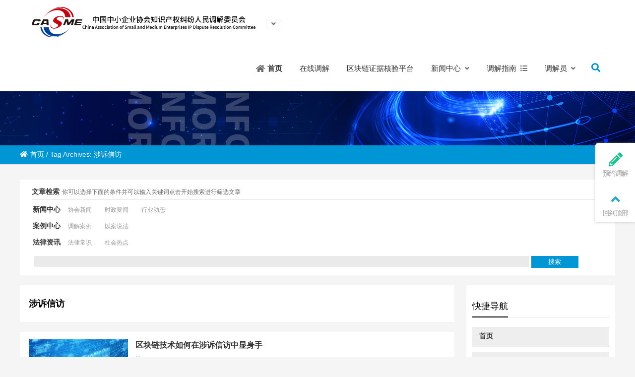

--- FILE ---
content_type: text/html; charset=UTF-8
request_url: http://www.lawsuitsmaster.net/tag/%E6%B6%89%E8%AF%89%E4%BF%A1%E8%AE%BF/
body_size: 14908
content:
<!DOCTYPE html PUBLIC "-//W3C//DTD XHTML 1.0 Strict//EN""http://www.w3.org/TR/xhtml1/DTD/xhtml1-strict.dtd">
<html xmlns="http://www.w3.org/1999/xhtml" lang="zh-CN" >
<head profile="http://gmpg.org/xfn/11">
<meta name="viewport" content="width=device-width, initial-scale=1" />	
<meta name="format-detection" content="telephone=no">

 
<meta http-equiv="Content-Type" content="text/html; charset=UTF-8" />
<title>涉诉信访-中国中小企业协会知识产权纠纷人民调解委员会</title>
<meta name="keywords" content="中国中小企业协会,调解中心,企业纠纷调解中心,调解,调解纠纷,在线调解平台" />
<meta name="description" content="中国中小企业协会调解中心成立于2019年12月，是中国中小企业协会为满足中小企业纠纷多元化解需求而成立的内设机构，属于行业专业调解组织促进机构。" />

<meta name='robots' content='max-image-preview:large' />
<link rel="alternate" type="application/rss+xml" title="中国中小企业协会知识产权纠纷人民调解委员会 &raquo; 涉诉信访标签Feed" href="http://www.lawsuitsmaster.net/tag/%e6%b6%89%e8%af%89%e4%bf%a1%e8%ae%bf/feed/" />
<link rel='stylesheet' id='font-awesome5-css' href='http://www.lawsuitsmaster.net/wp-content/plugins/font-awesome-local/5.0/css/all.css' type='text/css' media='all' />
<link rel='stylesheet' id='themepark_commont_style-css' href='http://www.lawsuitsmaster.net/wp-content/plugins/themepark-comment/css/themepark_commont_style.css' type='text/css' media='all' />
<link rel='stylesheet' id='themepark_editor_style-css' href='http://www.lawsuitsmaster.net/wp-content/plugins/themepark_super_layouts/css/themepark_editor_style.css' type='text/css' media='all' />
<link rel='stylesheet' id='classic-theme-styles-css' href='http://www.lawsuitsmaster.net/wp-includes/css/classic-themes.min.css' type='text/css' media='all' />
<style id='global-styles-inline-css' type='text/css'>
body{--wp--preset--color--black: #000000;--wp--preset--color--cyan-bluish-gray: #abb8c3;--wp--preset--color--white: #ffffff;--wp--preset--color--pale-pink: #f78da7;--wp--preset--color--vivid-red: #cf2e2e;--wp--preset--color--luminous-vivid-orange: #ff6900;--wp--preset--color--luminous-vivid-amber: #fcb900;--wp--preset--color--light-green-cyan: #7bdcb5;--wp--preset--color--vivid-green-cyan: #00d084;--wp--preset--color--pale-cyan-blue: #8ed1fc;--wp--preset--color--vivid-cyan-blue: #0693e3;--wp--preset--color--vivid-purple: #9b51e0;--wp--preset--gradient--vivid-cyan-blue-to-vivid-purple: linear-gradient(135deg,rgba(6,147,227,1) 0%,rgb(155,81,224) 100%);--wp--preset--gradient--light-green-cyan-to-vivid-green-cyan: linear-gradient(135deg,rgb(122,220,180) 0%,rgb(0,208,130) 100%);--wp--preset--gradient--luminous-vivid-amber-to-luminous-vivid-orange: linear-gradient(135deg,rgba(252,185,0,1) 0%,rgba(255,105,0,1) 100%);--wp--preset--gradient--luminous-vivid-orange-to-vivid-red: linear-gradient(135deg,rgba(255,105,0,1) 0%,rgb(207,46,46) 100%);--wp--preset--gradient--very-light-gray-to-cyan-bluish-gray: linear-gradient(135deg,rgb(238,238,238) 0%,rgb(169,184,195) 100%);--wp--preset--gradient--cool-to-warm-spectrum: linear-gradient(135deg,rgb(74,234,220) 0%,rgb(151,120,209) 20%,rgb(207,42,186) 40%,rgb(238,44,130) 60%,rgb(251,105,98) 80%,rgb(254,248,76) 100%);--wp--preset--gradient--blush-light-purple: linear-gradient(135deg,rgb(255,206,236) 0%,rgb(152,150,240) 100%);--wp--preset--gradient--blush-bordeaux: linear-gradient(135deg,rgb(254,205,165) 0%,rgb(254,45,45) 50%,rgb(107,0,62) 100%);--wp--preset--gradient--luminous-dusk: linear-gradient(135deg,rgb(255,203,112) 0%,rgb(199,81,192) 50%,rgb(65,88,208) 100%);--wp--preset--gradient--pale-ocean: linear-gradient(135deg,rgb(255,245,203) 0%,rgb(182,227,212) 50%,rgb(51,167,181) 100%);--wp--preset--gradient--electric-grass: linear-gradient(135deg,rgb(202,248,128) 0%,rgb(113,206,126) 100%);--wp--preset--gradient--midnight: linear-gradient(135deg,rgb(2,3,129) 0%,rgb(40,116,252) 100%);--wp--preset--duotone--dark-grayscale: url('#wp-duotone-dark-grayscale');--wp--preset--duotone--grayscale: url('#wp-duotone-grayscale');--wp--preset--duotone--purple-yellow: url('#wp-duotone-purple-yellow');--wp--preset--duotone--blue-red: url('#wp-duotone-blue-red');--wp--preset--duotone--midnight: url('#wp-duotone-midnight');--wp--preset--duotone--magenta-yellow: url('#wp-duotone-magenta-yellow');--wp--preset--duotone--purple-green: url('#wp-duotone-purple-green');--wp--preset--duotone--blue-orange: url('#wp-duotone-blue-orange');--wp--preset--font-size--small: 13px;--wp--preset--font-size--medium: 20px;--wp--preset--font-size--large: 36px;--wp--preset--font-size--x-large: 42px;--wp--preset--spacing--20: 0.44rem;--wp--preset--spacing--30: 0.67rem;--wp--preset--spacing--40: 1rem;--wp--preset--spacing--50: 1.5rem;--wp--preset--spacing--60: 2.25rem;--wp--preset--spacing--70: 3.38rem;--wp--preset--spacing--80: 5.06rem;--wp--preset--shadow--natural: 6px 6px 9px rgba(0, 0, 0, 0.2);--wp--preset--shadow--deep: 12px 12px 50px rgba(0, 0, 0, 0.4);--wp--preset--shadow--sharp: 6px 6px 0px rgba(0, 0, 0, 0.2);--wp--preset--shadow--outlined: 6px 6px 0px -3px rgba(255, 255, 255, 1), 6px 6px rgba(0, 0, 0, 1);--wp--preset--shadow--crisp: 6px 6px 0px rgba(0, 0, 0, 1);}:where(.is-layout-flex){gap: 0.5em;}body .is-layout-flow > .alignleft{float: left;margin-inline-start: 0;margin-inline-end: 2em;}body .is-layout-flow > .alignright{float: right;margin-inline-start: 2em;margin-inline-end: 0;}body .is-layout-flow > .aligncenter{margin-left: auto !important;margin-right: auto !important;}body .is-layout-constrained > .alignleft{float: left;margin-inline-start: 0;margin-inline-end: 2em;}body .is-layout-constrained > .alignright{float: right;margin-inline-start: 2em;margin-inline-end: 0;}body .is-layout-constrained > .aligncenter{margin-left: auto !important;margin-right: auto !important;}body .is-layout-constrained > :where(:not(.alignleft):not(.alignright):not(.alignfull)){max-width: var(--wp--style--global--content-size);margin-left: auto !important;margin-right: auto !important;}body .is-layout-constrained > .alignwide{max-width: var(--wp--style--global--wide-size);}body .is-layout-flex{display: flex;}body .is-layout-flex{flex-wrap: wrap;align-items: center;}body .is-layout-flex > *{margin: 0;}:where(.wp-block-columns.is-layout-flex){gap: 2em;}.has-black-color{color: var(--wp--preset--color--black) !important;}.has-cyan-bluish-gray-color{color: var(--wp--preset--color--cyan-bluish-gray) !important;}.has-white-color{color: var(--wp--preset--color--white) !important;}.has-pale-pink-color{color: var(--wp--preset--color--pale-pink) !important;}.has-vivid-red-color{color: var(--wp--preset--color--vivid-red) !important;}.has-luminous-vivid-orange-color{color: var(--wp--preset--color--luminous-vivid-orange) !important;}.has-luminous-vivid-amber-color{color: var(--wp--preset--color--luminous-vivid-amber) !important;}.has-light-green-cyan-color{color: var(--wp--preset--color--light-green-cyan) !important;}.has-vivid-green-cyan-color{color: var(--wp--preset--color--vivid-green-cyan) !important;}.has-pale-cyan-blue-color{color: var(--wp--preset--color--pale-cyan-blue) !important;}.has-vivid-cyan-blue-color{color: var(--wp--preset--color--vivid-cyan-blue) !important;}.has-vivid-purple-color{color: var(--wp--preset--color--vivid-purple) !important;}.has-black-background-color{background-color: var(--wp--preset--color--black) !important;}.has-cyan-bluish-gray-background-color{background-color: var(--wp--preset--color--cyan-bluish-gray) !important;}.has-white-background-color{background-color: var(--wp--preset--color--white) !important;}.has-pale-pink-background-color{background-color: var(--wp--preset--color--pale-pink) !important;}.has-vivid-red-background-color{background-color: var(--wp--preset--color--vivid-red) !important;}.has-luminous-vivid-orange-background-color{background-color: var(--wp--preset--color--luminous-vivid-orange) !important;}.has-luminous-vivid-amber-background-color{background-color: var(--wp--preset--color--luminous-vivid-amber) !important;}.has-light-green-cyan-background-color{background-color: var(--wp--preset--color--light-green-cyan) !important;}.has-vivid-green-cyan-background-color{background-color: var(--wp--preset--color--vivid-green-cyan) !important;}.has-pale-cyan-blue-background-color{background-color: var(--wp--preset--color--pale-cyan-blue) !important;}.has-vivid-cyan-blue-background-color{background-color: var(--wp--preset--color--vivid-cyan-blue) !important;}.has-vivid-purple-background-color{background-color: var(--wp--preset--color--vivid-purple) !important;}.has-black-border-color{border-color: var(--wp--preset--color--black) !important;}.has-cyan-bluish-gray-border-color{border-color: var(--wp--preset--color--cyan-bluish-gray) !important;}.has-white-border-color{border-color: var(--wp--preset--color--white) !important;}.has-pale-pink-border-color{border-color: var(--wp--preset--color--pale-pink) !important;}.has-vivid-red-border-color{border-color: var(--wp--preset--color--vivid-red) !important;}.has-luminous-vivid-orange-border-color{border-color: var(--wp--preset--color--luminous-vivid-orange) !important;}.has-luminous-vivid-amber-border-color{border-color: var(--wp--preset--color--luminous-vivid-amber) !important;}.has-light-green-cyan-border-color{border-color: var(--wp--preset--color--light-green-cyan) !important;}.has-vivid-green-cyan-border-color{border-color: var(--wp--preset--color--vivid-green-cyan) !important;}.has-pale-cyan-blue-border-color{border-color: var(--wp--preset--color--pale-cyan-blue) !important;}.has-vivid-cyan-blue-border-color{border-color: var(--wp--preset--color--vivid-cyan-blue) !important;}.has-vivid-purple-border-color{border-color: var(--wp--preset--color--vivid-purple) !important;}.has-vivid-cyan-blue-to-vivid-purple-gradient-background{background: var(--wp--preset--gradient--vivid-cyan-blue-to-vivid-purple) !important;}.has-light-green-cyan-to-vivid-green-cyan-gradient-background{background: var(--wp--preset--gradient--light-green-cyan-to-vivid-green-cyan) !important;}.has-luminous-vivid-amber-to-luminous-vivid-orange-gradient-background{background: var(--wp--preset--gradient--luminous-vivid-amber-to-luminous-vivid-orange) !important;}.has-luminous-vivid-orange-to-vivid-red-gradient-background{background: var(--wp--preset--gradient--luminous-vivid-orange-to-vivid-red) !important;}.has-very-light-gray-to-cyan-bluish-gray-gradient-background{background: var(--wp--preset--gradient--very-light-gray-to-cyan-bluish-gray) !important;}.has-cool-to-warm-spectrum-gradient-background{background: var(--wp--preset--gradient--cool-to-warm-spectrum) !important;}.has-blush-light-purple-gradient-background{background: var(--wp--preset--gradient--blush-light-purple) !important;}.has-blush-bordeaux-gradient-background{background: var(--wp--preset--gradient--blush-bordeaux) !important;}.has-luminous-dusk-gradient-background{background: var(--wp--preset--gradient--luminous-dusk) !important;}.has-pale-ocean-gradient-background{background: var(--wp--preset--gradient--pale-ocean) !important;}.has-electric-grass-gradient-background{background: var(--wp--preset--gradient--electric-grass) !important;}.has-midnight-gradient-background{background: var(--wp--preset--gradient--midnight) !important;}.has-small-font-size{font-size: var(--wp--preset--font-size--small) !important;}.has-medium-font-size{font-size: var(--wp--preset--font-size--medium) !important;}.has-large-font-size{font-size: var(--wp--preset--font-size--large) !important;}.has-x-large-font-size{font-size: var(--wp--preset--font-size--x-large) !important;}
.wp-block-navigation a:where(:not(.wp-element-button)){color: inherit;}
:where(.wp-block-columns.is-layout-flex){gap: 2em;}
.wp-block-pullquote{font-size: 1.5em;line-height: 1.6;}
</style>
<link rel='stylesheet' id='stylesheet-css' href='http://www.lawsuitsmaster.net/wp-content/themes/thousandfaceIHorizon/style.css' type='text/css' media='all' />
<link rel='stylesheet' id='swiper-css' href='http://www.lawsuitsmaster.net/wp-content/themes/thousandfaceIHorizon/css/swiper.min.css' type='text/css' media='all' />
<link rel='stylesheet' id='animatio-css' href='http://www.lawsuitsmaster.net/wp-content/themes/thousandfaceIHorizon/css/animatio.css' type='text/css' media='all' />
<link rel='stylesheet' id='modles-css' href='http://www.lawsuitsmaster.net/wp-content/themes/thousandfaceIHorizon/css/modles.css' type='text/css' media='all' />
<link rel='stylesheet' id='page-css' href='http://www.lawsuitsmaster.net/wp-content/themes/thousandfaceIHorizon/css/page.css' type='text/css' media='all' />
<link rel='stylesheet' id='cms-css' href='http://www.lawsuitsmaster.net/wp-content/themes/thousandfaceIHorizon/css/cms.css' type='text/css' media='all' />
<link rel="https://api.w.org/" href="http://www.lawsuitsmaster.net/wp-json/" /><link rel="alternate" type="application/json" href="http://www.lawsuitsmaster.net/wp-json/wp/v2/tags/181" /><style id="extraordinaryvision_customize_css" type="text/css">.twotab #case_page .case_title_lists .mantitle a font,.case_title_lists .mantitle,.nf_box1 span i,.list_nav_ts font,.about_tt a.active,.icons_in #ms_icon.icons_contact:hover  font,.index_nav_ul li.current-menu-item span{color:#000000}
.xianxs,#top_video .pagination_out span.swiper-pagination-bullet-active,#case_index_show .pagination_out span.swiper-pagination-bullet-active,#vot .pagination span.swiper-pagination-bullet-active, #band .pagination span.swiper-pagination-bullet-active,.twotab .case_title_lists a.active::after, .twotab .case_title_lists .mantitle::after,.twotab .list_nav_ts font::after,.content_tab_title a.active,.post_content h2::before,.the_page_content .title h1::after, .content_pro .title h1::after,#ms_icon .icons_i::before,#ms_icon:hover .icons_i::before,#case_page .case_page_show_in li .case_time time:first-child,.nav_product_mu li .sub-menu li a:hover, .nav_product_mu li .sub-menu li a.select,#nav_product_mue #choose,#wpuf-login-form p.submit input,.form_contact_left #commentform-park #submit:hover,#plan .pagination span.swiper-pagination-bullet-active,.news_loopsz2 li .new_left .mouth{ background:  #000000;}.about_tt a.active{border-bottom: 3px solid #000000;}.post_gallery .swiper-slide a.active img{    border: solid 2px #000000;}.vedio_url:hover,.news_loops2 li .new_left .mouth,#case_page .case_page_show_in li .case_text .vedio_url,.index_tag_nav_ul li:hover,.index_tagcloud a:hover,.pager a.current,.pager a:hover,#wpuf-login-form p.submit input:hover,.toolbar_pc ul li:hover,#case_page.news_indexs .case_page_show_in li .case_pic .new_left .mouth {background:#0072a3;}.more_m,.text_about a{color:#0072a3;    }.icons_list a.active span,.form_contact_left #commentform-park #submit,.vedio_url,.v_titles,.news_loop li.titles_new a,#case_page .case_page_show_in li .case_text span, #case_page .case_page_show_in li .case_text span time,.tel_contacts span.p_span,.tel_contacts span.tel_span{color:#0072a3}.form_contact_left #commentform-park #submit,.vedio_url{border: solid 1px #0072a3;}@media screen and (min-width:1px) and (max-width:767px){
	}.more_m:hover,.text_about a:hover{ color: #fff; background:#0072a3}.case_title_lists a.active{background:#0072a3;} .tx_n a.active img{    border: solid #0072a3 3px;}.vot_uls .swiper-slide:hover .imgs_avars  img{    border: solid #0072a3 5px;}
.breadcrumbs{background: #0095d4 ;}.breadcrumbs nav span,.breadcrumbs nav,.breadcrumbs nav a{color: #ffffff}#screening .widget  ul li.current-cat-parent,#screening .widget ul li.current-cat, #screening .widget ul li.current-menu-item, #screening .widget ul li.chosen,#nav_product_mue #choose,.select,.nav_product_mu li .sub-menu li a:hover,#nav_product_mue #choose,#screening .price_slider_wrapper .button,.screening_close i, .nav_product_close i{background: #0095d4}.menu_header li.search_box_btn i.search_iocn{color:#0095d4}.search_boxs{border: 2px solid #0095d4;}.search_box_in p span.sel{color: #0095d4;}.search_boxs input[type="text"] + input{color: #0095d4;}@media screen and (min-width:500px) and (max-width:200000px){}@media screen and (min-width:1025px) and (max-width:200000px){.header .haeader_bac_clor {background:#ffffff}.menu_header li:hover::before, .menu_header li:hover::after, .menu_header li.current-menu-item::before, .menu_header li:hover a span,.menu_header li:hover ul.sub-menu li:hover a span,.menu_header li ul.sub-menu li ul.sub-menu li:hover  a span, .menu_header li.current-menu-item a span, .menu_header li .sub-menu li.current-menu-item a span{color:#0095d4}.header_pic_nav li.xiala:hover i{color:#0095d4}.menu_header li.text_ul_btn a{background:#0095d4;}}@media screen and (min-width:1px) and (max-width:1024px){} 
	body{ font-family:arial,"Hiragino Sans GB", sans-serif,"Font Awesome 5 Free";}
	.menu_header li.menu-item-has-children::after,.menu_header li.xiala::after,#waper_drog_nav li.menu-item-has-children::after,.index_nav_ul li.menu-item-has-children i::before, .index_nav_ul li.menu-item-has-children .sub-menu li.menu-item-has-children i::before,.twotab .case_title_lists a.active::after, .twotab .case_title_lists .mantitle::after,.menu_header li.menu-item-has-children i::after,#waper_drog_nav li.menu-item-has-children i::after,.xlicon::after{font-family: "Font Awesome 5 Free";font-weight: 900;}</style><link rel="icon" href="http://www.lawsuitsmaster.net/wp-content/uploads/2021/07/cropped-未标题-1-1-32x32.png" sizes="32x32" />
<link rel="icon" href="http://www.lawsuitsmaster.net/wp-content/uploads/2021/07/cropped-未标题-1-1-192x192.png" sizes="192x192" />
<link rel="apple-touch-icon" href="http://www.lawsuitsmaster.net/wp-content/uploads/2021/07/cropped-未标题-1-1-180x180.png" />
<meta name="msapplication-TileImage" content="http://www.lawsuitsmaster.net/wp-content/uploads/2021/07/cropped-未标题-1-1-270x270.png" />
		<style type="text/css" id="wp-custom-css">
			@media screen and (min-width:100px) and (max-width:1024px){
.post_content table{width: 100%!important;}
}
.page_top_imgs img {
 width: 100%;
}		</style>
		<script>
var _hmt = _hmt || [];
(function() {
  var hm = document.createElement("script");
  hm.src = "https://hm.baidu.com/hm.js?4797bff9e0f29ac53b446ef9dabed4ca";
  var s = document.getElementsByTagName("script")[0]; 
  s.parentNode.insertBefore(hm, s);
})();
</script>
<!--[if lt IE 9]>
<script> 
(function() {
     if (! 
     /*@cc_on!@*/
     0) return;
     var e = "abbr, article, aside, audio, canvas, datalist, details, dialog, eventsource, figure, footer, header, hgroup, mark, menu, meter, nav, output, progress, section, time, video".split(', ');
     var i= e.length;
     while (i--){
         document.createElement(e[i])
     } 
})() 
</script>
<![endif]-->
	
</head>

<body class="archive tag tag-181" >
	<header class="header">
		
		<div class="nav">
			<div class="logo xlicon">
			 <div><a ><img class="pclogo" src="http://www.lawsuitsmaster.net/wp-content/uploads/2023/05/4597CFA6-531F-47A5-B334-6FF9528B4B8C-2.png" alt="中国中小企业协会知识产权纠纷人民调解委员会"/>中国中小企业协会知识产权纠纷人民调解委员会<img class="movelogo" src="http://www.lawsuitsmaster.net/wp-content/uploads/2022/06/调解中心logo.jpg" alt="中国中小企业协会知识产权纠纷人民调解委员会"/></a></div><div class="logo_nav"><a  ><i  class="menu-item menu-item-type-custom menu-item-object-custom menu-item-has-children     " ></i>关于我们</a>
<ul class="sub-menu">
<a  href="http://www.lawsuitsmaster.net/jieshao/"><i  class="menu-item menu-item-type-post_type menu-item-object-page   onetitle " ></i>中心介绍</a></li>
<a  href="http://www.lawsuitsmaster.net/jieshao/lianxi/"><i  class="menu-item menu-item-type-post_type menu-item-object-page   onetitle " ></i>联系我们</a></li>
<a  href="http://www.lawsuitsmaster.net/zhaopingonggao/"><i  class="menu-item menu-item-type-post_type menu-item-object-page   onetitle " ></i>调解员招募</a></li>
</ul>
</li>
<a  ><i  class="menu-item menu-item-type-custom menu-item-object-custom menu-item-has-children     " ></i>调解程序</a>
<ul class="sub-menu">
<a  href="http://www.lawsuitsmaster.net/tiaojieguize/"><i  class="menu-item menu-item-type-post_type menu-item-object-page   onetitle " ></i>调解规则</a></li>
<a  href="http://www.lawsuitsmaster.net/tiaojiezhangcheng/"><i  class="menu-item menu-item-type-post_type menu-item-object-page   onetitle " ></i>调解章程</a></li>
<a  href="http://www.lawsuitsmaster.net/shoulifanwei/"><i  class="menu-item menu-item-type-post_type menu-item-object-page   onetitle " ></i>受理范围</a></li>
<a  href="http://www.lawsuitsmaster.net/tiaojieliucheng/"><i  class="menu-item menu-item-type-post_type menu-item-object-page   onetitle " ></i>调解流程</a></li>
</ul>
</li>
<a  ><i  class="menu-item menu-item-type-custom menu-item-object-custom menu-item-has-children     " ></i>帮助中心</a>
<ul class="sub-menu">
<a  href="http://www.lawsuitsmaster.net/category/bangzhu/wenti/"><i  class="menu-item menu-item-type-taxonomy menu-item-object-category   onetitle " ></i>调解常见问题</a></li>
<a  href="http://www.casmemediation.com/category/falvqa/"><i  class="menu-item menu-item-type-custom menu-item-object-custom   onetitle " ></i>法律服务Q＆A</a></li>
<a  href="http://www.lawsuitsmaster.net/category/bangzhu/liucheng/"><i  class="menu-item menu-item-type-taxonomy menu-item-object-category   onetitle " ></i>流程指引</a></li>
<a  href="http://www.casmemediation.com/category/tjpx/"><i  class="menu-item menu-item-type-custom menu-item-object-custom   onetitle " ></i>培训视频</a></li>
</ul>
</li>
</div>		   </div>
		   <nav class="menu_header header_pic_nav">
	 	 		<li id="menu-item-532"  class="fa fa-home menu-item menu-item-type-custom menu-item-object-custom"><a  href="http://www.casmemediation.com/"><span >首页</span></a><i></i></li>
<li id="menu-item-2685"  class="menu-item menu-item-type-post_type menu-item-object-page noft"><a  href="http://www.lawsuitsmaster.net/zaixiantiaojie/"><span >在线调解</span></a><i></i></li>
<li id="menu-item-850"  class="menu-item menu-item-type-custom menu-item-object-custom noft"><a  href="https://sd2.glorychains.cn/sign_ver/#/"><span >区块链证据核验平台</span></a><i></i></li>
<li id="menu-item-856"  class="menu-item menu-item-type-custom menu-item-object-custom menu-item-has-children noft"><a ><span >新闻中心</span></a><i></i>
<ul class="sub-menu">
	<li id="menu-item-1119"  class="menu-item menu-item-type-custom menu-item-object-custom noft"><a  href="http://www.casmemediation.com/category/news/xiehui/"><span >协会新闻</span></a><i></i></li>
	<li id="menu-item-1120"  class="menu-item menu-item-type-custom menu-item-object-custom noft"><a  href="http://www.casmemediation.com/category/news/yaowen/"><span >时政要闻</span></a><i></i></li>
	<li id="menu-item-1121"  class="menu-item menu-item-type-custom menu-item-object-custom noft"><a  href="http://www.casmemediation.com/category/news/hangye/"><span >行业动态</span></a><i></i></li>
</ul>
</li>
<li id="menu-item-863"  class="xiala menu-item menu-item-type-custom menu-item-object-custom noft"><a ><span >调解指南</span></a><i></i></li>
<li id="menu-item-2441"  class="menu-item menu-item-type-custom menu-item-object-custom menu-item-has-children noft"><a ><span >调解员</span></a><i></i>
<ul class="sub-menu">
	<li id="menu-item-2443"  class="menu-item menu-item-type-post_type menu-item-object-page noft"><a  href="http://www.lawsuitsmaster.net/zhaopingonggao/"><span >调解员招募</span></a><i></i></li>
	<li id="menu-item-2445"  class="menu-item menu-item-type-custom menu-item-object-custom noft"><a  href="http://www.casmemediation.com/category/tiaojieyuan/"><span >调解员展示</span></a><i></i></li>
</ul>
</li>
			   <li class="search_box_btn">
				   <i class="search_iocn  fa  fa-search"></i>
			   </li>
			    			   <li class="gapodu"></li>
	 	 	</nav>
	 	 	 
			<span class=" header_nav_move_btn"><i class="fa fas fa-bars fa-navicon"></i></span>
	        <span class="search_box_move_btn"> <i class="search_iocn fa  fa-search"></i> </span>
	    
		    
			<div class="wp_clear"></div>
		</div>
		<div id="waper_drog_nav"> 
            <div class="waper_drog_nav_in box_in">
             <div class='gobanks'><i class="fa fa-angle-left "></i></div>
               <ul id="waper_drog_nav_ul">
                        
                        <li id="menu-item-2619"  class="menu-item menu-item-type-custom menu-item-object-custom menu-item-has-children noft"><a ><span >调解程序</span></a><i></i>
<ul class="sub-menu">
	<li id="menu-item-2651"  class="menu-item menu-item-type-custom menu-item-object-custom menu-item-has-children noft"><a ><span >调解程序</span></a><i></i>
	<ul class="sub-menu">
		<li id="menu-item-2620"  class="fa-area-chart menu-item menu-item-type-post_type menu-item-object-page noft"><a  href="http://www.lawsuitsmaster.net/tiaojieliucheng/"><figure><img  src="http://www.lawsuitsmaster.net/wp-content/uploads/2021/10/1-1.png"alt="调解流程"/></figure><span class=jzs>调解流程</span></a><i></i></li>
		<li id="menu-item-2621"  class="menu-item menu-item-type-post_type menu-item-object-page noft"><a  href="http://www.lawsuitsmaster.net/shoulifanwei/"><figure><img  src="http://www.lawsuitsmaster.net/wp-content/uploads/2021/10/2-1-1.png"alt="受理范围"/></figure><span class=jzs>受理范围</span></a><i></i></li>
		<li id="menu-item-2622"  class="menu-item menu-item-type-post_type menu-item-object-page noft"><a  href="http://www.lawsuitsmaster.net/tiaojieguize/"><figure><img  src="http://www.lawsuitsmaster.net/wp-content/uploads/2021/10/5.png"alt="调解规则"/></figure><span class=jzs>调解规则</span></a><i></i></li>
		<li id="menu-item-2623"  class="menu-item menu-item-type-post_type menu-item-object-page noft"><a  href="http://www.lawsuitsmaster.net/tiaojiezhangcheng/"><figure><img  src="http://www.lawsuitsmaster.net/wp-content/uploads/2021/10/4.png"alt="调解章程"/></figure><span class=jzs>调解章程</span></a><i></i></li>
	</ul>
</li>
</ul>
</li>
<li id="menu-item-2624"  class="menu-item menu-item-type-custom menu-item-object-custom menu-item-has-children noft"><a ><span >调解培训</span></a><i></i>
<ul class="sub-menu">
	<li id="menu-item-2639"  class="menu-item menu-item-type-custom menu-item-object-custom menu-item-has-children noft"><a  href="http://www.casmemediation.com/category/tjpx/"><span >在线调解实务工作系列培训</span></a><i></i>
	<ul class="sub-menu">
		<li id="menu-item-2629"  class="menu-item menu-item-type-post_type menu-item-object-post noft"><a  href="http://www.lawsuitsmaster.net/2533/"><figure><img  src="http://www.lawsuitsmaster.net/wp-content/uploads/2021/10/11.jpg"alt="视频培训课件第一季（第一期）"/></figure><span class=jzs>视频培训课件第一季（第一期）</span></a><i></i></li>
		<li id="menu-item-2628"  class="menu-item menu-item-type-post_type menu-item-object-post noft"><a  href="http://www.lawsuitsmaster.net/2541/"><figure><img  src="http://www.lawsuitsmaster.net/wp-content/uploads/2021/10/11.jpg"alt="视频培训课件第一季（第二期）"/></figure><span class=jzs>视频培训课件第一季（第二期）</span></a><i></i></li>
		<li id="menu-item-2627"  class="menu-item menu-item-type-post_type menu-item-object-post noft"><a  href="http://www.lawsuitsmaster.net/2547/"><figure><img  src="http://www.lawsuitsmaster.net/wp-content/uploads/2021/10/11.jpg"alt="视频培训课件第一季（第三期）"/></figure><span class=jzs>视频培训课件第一季（第三期）</span></a><i></i></li>
		<li id="menu-item-2626"  class="menu-item menu-item-type-post_type menu-item-object-post noft"><a  href="http://www.lawsuitsmaster.net/2551/"><figure><img  src="http://www.lawsuitsmaster.net/wp-content/uploads/2021/10/11.jpg"alt="视频培训课件第一季（第四期）"/></figure><span class=jzs>视频培训课件第一季（第四期）</span></a><i></i></li>
		<li id="menu-item-2625"  class="menu-item menu-item-type-post_type menu-item-object-post noft"><a  href="http://www.lawsuitsmaster.net/2555/"><figure><img  src="http://www.lawsuitsmaster.net/wp-content/uploads/2021/10/11.jpg"alt="视频培训课件第一季（第五期）"/></figure><span class=jzs>视频培训课件第一季（第五期）</span></a><i></i></li>
		<li id="menu-item-2735"  class="menu-item menu-item-type-post_type menu-item-object-post noft"><a  href="http://www.lawsuitsmaster.net/2728/"><figure><img  src="http://www.lawsuitsmaster.net/wp-content/uploads/2021/10/11.jpg"alt="视频培训课件第一季（第六期）"/></figure><span class=jzs>视频培训课件第一季（第六期）</span></a><i></i></li>
		<li id="menu-item-3986"  class="menu-item menu-item-type-post_type menu-item-object-post noft"><a  href="http://www.lawsuitsmaster.net/3659/"><figure><img  src="http://www.lawsuitsmaster.net/wp-content/uploads/2021/10/11.jpg"alt="视频培训课件第二季（第一期）"/></figure><span class=jzs>视频培训课件第二季（第一期）</span></a><i></i></li>
		<li id="menu-item-3985"  class="menu-item menu-item-type-post_type menu-item-object-post noft"><a  href="http://www.lawsuitsmaster.net/3665/"><figure><img  src="http://www.lawsuitsmaster.net/wp-content/uploads/2021/10/11.jpg"alt="视频培训课件第二季（第二期）"/></figure><span class=jzs>视频培训课件第二季（第二期）</span></a><i></i></li>
	</ul>
</li>
</ul>
</li>
<li id="menu-item-2630"  class="menu-item menu-item-type-custom menu-item-object-custom menu-item-has-children noft"><a ><span >帮助中心</span></a><i></i>
<ul class="sub-menu">
	<li id="menu-item-2652"  class="menu-item menu-item-type-custom menu-item-object-custom menu-item-has-children noft"><a ><span >帮助中心</span></a><i></i>
	<ul class="sub-menu">
		<li id="menu-item-2631"  class="menu-item menu-item-type-taxonomy menu-item-object-category noft"><a  href="http://www.lawsuitsmaster.net/category/bangzhu/wenti/"><figure><img  src="http://www.lawsuitsmaster.net/wp-content/uploads/2021/10/12.png"alt="调解常见问题"/></figure><span class=jzs>调解常见问题</span></a><i></i></li>
		<li id="menu-item-2632"  class="menu-item menu-item-type-taxonomy menu-item-object-category noft"><a  href="http://www.lawsuitsmaster.net/category/bangzhu/liucheng/"><figure><img  src="http://www.lawsuitsmaster.net/wp-content/uploads/2021/10/13.png"alt="流程指引"/></figure><span class=jzs>流程指引</span></a><i></i></li>
		<li id="menu-item-2653"  class="menu-item menu-item-type-custom menu-item-object-custom noft"><a  href="http://www.casmemediation.com/jieshao/lianxi/"><figure><img  src="http://www.lawsuitsmaster.net/wp-content/uploads/2021/10/14.png"alt="联系我们"/></figure><span class=jzs>联系我们</span></a><i></i></li>
	</ul>
</li>
</ul>
</li>
<li id="menu-item-2655"  class="menu-item menu-item-type-custom menu-item-object-custom menu-item-has-children noft"><a ><span >资讯中心</span></a><i></i>
<ul class="sub-menu">
	<li id="menu-item-2633"  class="menu-item menu-item-type-taxonomy menu-item-object-category menu-item-has-children noft"><a  href="http://www.lawsuitsmaster.net/category/anli/"><span >案例中心</span></a><i></i>
	<ul class="sub-menu">
		<li id="menu-item-2634"  class="menu-item menu-item-type-taxonomy menu-item-object-category noft"><a  href="http://www.lawsuitsmaster.net/category/anli/yianshuohua/"><figure><img  src="http://www.lawsuitsmaster.net/wp-content/uploads/2021/10/17.jpg"alt="以案说法"/></figure><span class=jzs>以案说法</span></a><i></i></li>
		<li id="menu-item-2635"  class="menu-item menu-item-type-taxonomy menu-item-object-category noft"><a  href="http://www.lawsuitsmaster.net/category/anli/tiaojieanli/"><figure><img  src="http://www.lawsuitsmaster.net/wp-content/uploads/2021/10/16.jpg"alt="调解案例"/></figure><span class=jzs>调解案例</span></a><i></i></li>
	</ul>
</li>
	<li id="menu-item-2636"  class="menu-item menu-item-type-taxonomy menu-item-object-category menu-item-has-children noft"><a  href="http://www.lawsuitsmaster.net/category/article/"><span >法律资讯</span></a><i></i>
	<ul class="sub-menu">
		<li id="menu-item-2637"  class="menu-item menu-item-type-taxonomy menu-item-object-category noft"><a  href="http://www.lawsuitsmaster.net/category/article/changshi/"><span >法律常识</span></a><i></i></li>
		<li id="menu-item-2638"  class="menu-item menu-item-type-taxonomy menu-item-object-category noft"><a  href="http://www.lawsuitsmaster.net/category/article/redian/"><span >社会热点</span></a><i></i></li>
		<li id="menu-item-2666"  class="menu-item menu-item-type-custom menu-item-object-custom noft"><a  href="http://www.lawsuitsmaster.net/tradesecret/"><span >商业秘密保护</span></a><i></i></li>
	</ul>
</li>
</ul>
</li>
<li id="menu-item-2658"  class="menu-item menu-item-type-custom menu-item-object-custom menu-item-has-children noft"><a ><span >办案工具</span></a><i></i>
<ul class="sub-menu">
	<li id="menu-item-2659"  class="menu-item menu-item-type-custom menu-item-object-custom menu-item-has-children noft"><a ><span >讼道小程序</span></a><i></i>
	<ul class="sub-menu">
		<li id="menu-item-2660"  class="menu-item menu-item-type-custom menu-item-object-custom noft"><a  href="http://www.casmemediation.com/gongju/"><figure><img  src="http://www.lawsuitsmaster.net/wp-content/uploads/2021/07/songdao.6699dc9-e1627132092823.jpg"alt="自助调解立案"/></figure><span class=jzs>自助调解立案</span></a><i></i></li>
		<li id="menu-item-2661"  class="menu-item menu-item-type-custom menu-item-object-custom noft"><a  href="http://www.casmemediation.com/gongju/"><figure><img  src="http://www.lawsuitsmaster.net/wp-content/uploads/2021/07/songdao.6699dc9-e1627132092823.jpg"alt="电子取证"/></figure><span class=jzs>电子取证</span></a><i></i></li>
		<li id="menu-item-2662"  class="menu-item menu-item-type-custom menu-item-object-custom noft"><a  href="http://www.casmemediation.com/gongju/"><figure><img  src="http://www.lawsuitsmaster.net/wp-content/uploads/2021/07/songdao.6699dc9-e1627132092823.jpg"alt="文件签署"/></figure><span class=jzs>文件签署</span></a><i></i></li>
		<li id="menu-item-2663"  class="menu-item menu-item-type-custom menu-item-object-custom noft"><a  href="http://www.casmemediation.com/gongju/"><figure><img  src="http://www.lawsuitsmaster.net/wp-content/uploads/2021/07/songdao.6699dc9-e1627132092823.jpg"alt="执行悬赏"/></figure><span class=jzs>执行悬赏</span></a><i></i></li>
		<li id="menu-item-2664"  class="menu-item menu-item-type-custom menu-item-object-custom noft"><a  href="http://www.casmemediation.com/gongju/"><figure><img  src="http://www.lawsuitsmaster.net/wp-content/uploads/2021/07/songdao.6699dc9-e1627132092823.jpg"alt="异地协作"/></figure><span class=jzs>异地协作</span></a><i></i></li>
	</ul>
</li>
</ul>
</li>
                         <li class="gapodu"></li>
                          
                </ul>  
               
                  <div class='gobank'><i class="fa fas fa-angle-left "></i></div>
                   <div class="wp_clear"></div>          
             </div>           
      </div>
		<div class="haeader_bac_clor"></div>
	</header>
	<div class="search_box_out">
		<div class="search_box_in">
			
			 
     
<p>
	 	 	 	 <span taxonomy="cat" post_type="post"class="sel"   category="3" placeholder="输入搜索-新闻中心">新闻中心</span>
	 	 <span taxonomy="cat" post_type="post"   category="61" placeholder="输入搜索-法律资讯">法律资讯</span>
	 	 <span taxonomy="cat" post_type="post"   category="34" placeholder="输入搜索-案例中心">案例中心</span>
  
 	 		 
	 			
	 				
	 						
 	 			
	 	 			
	 	 	</p>
	<div class="search_boxs">

                   <form action="http://www.lawsuitsmaster.net" id="searchform" method="get">
                      <input name="s" id="keywords" placeholder="" autocomplete="off" type="text">
                      <input value="搜索" type="submit">
                    
                      
                      <input id="category" name="cat" value="3" type="hidden">

	 	            
	 	              <input id="post_type" name="post_type" value="post" type="hidden">
 	 	            </form>        
  </div>
<div class="close_seach"><i class="fas fa-times"></i></div> 
		</div>
		
	</div>



	<div class="content " id="page_content"><div class="page_top_imgs">
	
<img class="lazyload" id="PcOnly" src="http://www.lawsuitsmaster.net/wp-content/themes/thousandfaceIHorizon/images/loading4.png" data-src="http://www.lawsuitsmaster.net/wp-content/uploads/2021/07/banner.png" alt=""/>	<img class="lazyload" id="MovePnly" src="http://www.lawsuitsmaster.net/wp-content/themes/thousandfaceIHorizon/images/loading4.png" data-src="http://www.lawsuitsmaster.net/wp-content/uploads/2021/07/xinwen-e1628133195353.png" alt=""/>
	</div>
<div class="breadcrumbs"><nav> <a itemprop="breadcrumb" href="http://www.lawsuitsmaster.net"><i class="fa fa-home"></i>首页</a> / <span class="current">Tag Archives: 涉诉信访</span></nav></div><div class="twotab"><script type="text/javascript" src="http://www.lawsuitsmaster.net/wp-content/themes/thousandfaceIHorizon/js/jquery.cookie.js"></script>
<div id="nav_product_mue_out">
<div id="nav_product_mue"  style=" margin-bottom:15px;">

<div class="title_page"><b>文章检索</b><a>你可以选择下面的条件并可以输入关键词点击开始搜索进行筛选文章</a>


</div>
<div class="nav_product_close"><p>筛选</p><i>x</i></div>
<div class="menu-%e6%96%87%e7%ab%a0%e7%ad%9b%e9%80%89-container"><ul id="menu-%e6%96%87%e7%ab%a0%e7%ad%9b%e9%80%89" class="nav_product_mu"><li id="menu-item-960" class="menu-item menu-item-type-custom menu-item-object-custom menu-item-has-children"><a id="960" rel="960" title="新闻中心">新闻中心</a>
<ul class="sub-menu">
	<li id="menu-item-961" class="menu-item menu-item-type-taxonomy menu-item-object-category"><a id="33" rel="33" title="协会新闻">协会新闻</a></li>
	<li id="menu-item-962" class="menu-item menu-item-type-taxonomy menu-item-object-category"><a id="32" rel="32" title="时政要闻">时政要闻</a></li>
	<li id="menu-item-963" class="menu-item menu-item-type-taxonomy menu-item-object-category"><a id="35" rel="35" title="行业动态">行业动态</a></li>
</ul>
</li>
<li id="menu-item-964" class="menu-item menu-item-type-custom menu-item-object-custom menu-item-has-children"><a id="964" rel="964" title="案例中心">案例中心</a>
<ul class="sub-menu">
	<li id="menu-item-965" class="menu-item menu-item-type-taxonomy menu-item-object-category"><a id="64" rel="64" title="调解案例">调解案例</a></li>
	<li id="menu-item-1995" class="menu-item menu-item-type-taxonomy menu-item-object-category"><a id="65" rel="65" title="以案说法">以案说法</a></li>
</ul>
</li>
<li id="menu-item-1997" class="menu-item menu-item-type-taxonomy menu-item-object-category menu-item-has-children"><a id="61" rel="61" title="法律资讯">法律资讯</a>
<ul class="sub-menu">
	<li id="menu-item-1998" class="menu-item menu-item-type-taxonomy menu-item-object-category"><a id="62" rel="62" title="法律常识">法律常识</a></li>
	<li id="menu-item-1999" class="menu-item menu-item-type-taxonomy menu-item-object-category"><a id="63" rel="63" title="社会热点">社会热点</a></li>
</ul>
</li>
</ul></div>

  <div class="s_search_ys">
     
        <a></a>  <input type="text" id="tagesname" name="tagesname"  value="" onfocus="javascript:if(this.value=='请输入关键词：')this.value='';" />
          <input  type="text" id="tagesulg" name="tagesname" value="" />
          <input type="text" id="catsulg" name="tagesname" value="" />
       
          <input   type="hidden" name="tags_stp" value="ok" />
          <input type="submit" value="搜索" id="choose" />
  
  
  
    </div>  

</div>
<div class="screening_bac"></div>
</div>

<div class="main_slide">	
<div class="cat_titles">	
	<div class="case_title_lists case_title_lists4">
     <h1 class="mantitle">  涉诉信访</h1>	      
	</div>
	</div>	

<div  id="case_page" class="post-list ">

<div class="case_page_show_in box_in"><ul class="case_loop  loop_list">          
                              <li >
                          <article>   
                    <div class="case_pic"> 
						<a href="http://www.lawsuitsmaster.net/2168/"target="_blank"   >
						 <figure>
						<img class=" lazyload" alt="区块链技术如何在涉诉信访中显身手" title="区块链技术如何在涉诉信访中显身手" src="http://www.lawsuitsmaster.net/wp-content/themes/thousandfaceIHorizon/images/loading.png"data-src="http://www.lawsuitsmaster.net/wp-content/uploads/2021/08/a1-1-300x200.jpg" />                       
                        
                         </figure>
                                                 </a>
														
                            </div>
                                                 <div class="case_text post_text">
                       <h2  class="posts_title">                        <a href="http://www.lawsuitsmaster.net/2168/"target="_blank">区块链技术如何在涉诉信访中显身手</a>
                         </h2>						 						  <span>
						
						 <time><i class="fa fa-calendar"></i>2021/08/24</time>
						 <span><i class="fa fa-eye"></i>1928</span>
                                             </span>
                      <p>区块链建立起的“信任”及“规则”不仅能够适用于刑事、民事、行政等诉讼案件，也能在涉诉信访领域进行不断的验证。可 [&hellip;]</p>
                     
          <a href="http://www.lawsuitsmaster.net/2168/"target="_blank" class="vedio_url">查看全文</a>                       
                  </div>
                </article>    
                </li>
</ul></div><div class="pager">     </div>  
</div>
	
	
	</div><div class="move_open_btn">展开更多 <i class="fa fa-angle-double-down"></i></div><aside class="aside"><section class="modle_box index_nav   0" >    

<div class="modle_box_title">



	<div  class="list_nav_title">
	<h3  class="list_nav_ts">	
	<font>快捷导航</font> 
	</h3>


</div>	

</div>
<ul class="index_nav_ul">
<li id="menu-item-532"  class="fa fa-home menu-item menu-item-type-custom menu-item-object-custom"><a  href="http://www.casmemediation.com/"><span >首页</span></a><i></i></li>
<li id="menu-item-2685"  class="menu-item menu-item-type-post_type menu-item-object-page noft"><a  href="http://www.lawsuitsmaster.net/zaixiantiaojie/"><span >在线调解</span></a><i></i></li>
<li id="menu-item-850"  class="menu-item menu-item-type-custom menu-item-object-custom noft"><a  href="https://sd2.glorychains.cn/sign_ver/#/"><span >区块链证据核验平台</span></a><i></i></li>
<li id="menu-item-856"  class="menu-item menu-item-type-custom menu-item-object-custom menu-item-has-children noft"><a ><span >新闻中心</span></a><i></i>
<ul class="sub-menu">
	<li id="menu-item-1119"  class="menu-item menu-item-type-custom menu-item-object-custom noft"><a  href="http://www.casmemediation.com/category/news/xiehui/"><span >协会新闻</span></a><i></i></li>
	<li id="menu-item-1120"  class="menu-item menu-item-type-custom menu-item-object-custom noft"><a  href="http://www.casmemediation.com/category/news/yaowen/"><span >时政要闻</span></a><i></i></li>
	<li id="menu-item-1121"  class="menu-item menu-item-type-custom menu-item-object-custom noft"><a  href="http://www.casmemediation.com/category/news/hangye/"><span >行业动态</span></a><i></i></li>
</ul>
</li>
<li id="menu-item-863"  class="xiala menu-item menu-item-type-custom menu-item-object-custom noft"><a ><span >调解指南</span></a><i></i></li>
<li id="menu-item-2441"  class="menu-item menu-item-type-custom menu-item-object-custom menu-item-has-children noft"><a ><span >调解员</span></a><i></i>
<ul class="sub-menu">
	<li id="menu-item-2443"  class="menu-item menu-item-type-post_type menu-item-object-page noft"><a  href="http://www.lawsuitsmaster.net/zhaopingonggao/"><span >调解员招募</span></a><i></i></li>
	<li id="menu-item-2445"  class="menu-item menu-item-type-custom menu-item-object-custom noft"><a  href="http://www.casmemediation.com/category/tiaojieyuan/"><span >调解员展示</span></a><i></i></li>
</ul>
</li>
</ul>

</section>

        
<div id="case_page" class="twotabpost index_boxs 0   " >
<section>
<div class="modle_box_title">

	<div  class="list_nav_title">
	<h2  class="list_nav_ts">	
	<font>最新资讯</font> 
	</h2>
		
	
</div>	

</div>
	


	<div class="case_title_lists postmor_title_lists13">
				    
		    
		    
		      
		      
	</div>
         
      
      
         
               
	<div class="loop_part " >
      <div class="case_page_show_in box_in"> 
	<div class="swiper-container post_more13">
        <div class="swiper-wrapper"> 
          
                    <div class="swiper-slide">
           <ul class="case_loop loop_list" >
                              
                              <li >
                          <article>                     <div class="case_text post_text">
                       <h2  class="posts_title">                        <a href="http://www.lawsuitsmaster.net/4632/"target="_blank">重磅消息！黑龙江省出台全国首部地方调解条例</a>
                         </h2>						 						  <span>
						
						 <time><i class="fa fa-calendar"></i>2023/11/07</time>
						 <span><i class="fa fa-eye"></i>5067</span>
                                             </span>
                      <p>11月2日，黑龙江省第十四届人民代表大会常务委员会第八次会议通过了《黑龙江省调解条例》（以下简称《条例》），自 [&hellip;]</p>
                     
          <a href="http://www.lawsuitsmaster.net/4632/"target="_blank" class="vedio_url">查看全文</a>                       
                  </div>
                </article>    
                </li>
          
                              <li >
                          <article>                     <div class="case_text post_text">
                       <h2  class="posts_title">                        <a href="http://www.lawsuitsmaster.net/4440/"target="_blank">唐山中院召开推进在线多元解纷工作座谈会</a>
                         </h2>						 						  <span>
						
						 <time><i class="fa fa-calendar"></i>2023/03/05</time>
						 <span><i class="fa fa-eye"></i>5589</span>
                                             </span>
                      <p>2月28日上午，唐山中院组织召开推进在线多元解纷工作座谈会。中院党组书记、院长牛向阳出席会议并讲话。市法学会常 [&hellip;]</p>
                     
          <a href="http://www.lawsuitsmaster.net/4440/"target="_blank" class="vedio_url">查看全文</a>                       
                  </div>
                </article>    
                </li>
          
                              <li >
                          <article>                     <div class="case_text post_text">
                       <h2  class="posts_title">                        <a href="http://www.lawsuitsmaster.net/4432/"target="_blank">天津市和平区人民法院与中国中小企业协会调解中心举行诉调对接签约仪式</a>
                         </h2>						 						  <span>
						
						 <time><i class="fa fa-calendar"></i>2023/03/05</time>
						 <span><i class="fa fa-eye"></i>5956</span>
                                             </span>
                      <p>为深入贯彻习近平总书记关于把非诉解纷机制挺在前面的重要指示精神，为中小企业提供多元化解纷渠道，进一步优化法治化 [&hellip;]</p>
                     
          <a href="http://www.lawsuitsmaster.net/4432/"target="_blank" class="vedio_url">查看全文</a>                       
                  </div>
                </article>    
                </li>
          
                              <li >
                          <article>                     <div class="case_text post_text">
                       <h2  class="posts_title">                        <a href="http://www.lawsuitsmaster.net/4428/"target="_blank">重庆市中小企业协会调解工作站进驻九龙坡法院“人民法院老马工作室”签约仪式</a>
                         </h2>						 						  <span>
						
						 <time><i class="fa fa-calendar"></i>2023/03/05</time>
						 <span><i class="fa fa-eye"></i>5309</span>
                                             </span>
                      <p>2月23日，中小企业协会重庆市调解办公室负责人欧林，受邀参加九龙坡区人民法院举行的“一站式”宣传活动暨“九骏助 [&hellip;]</p>
                     
          <a href="http://www.lawsuitsmaster.net/4428/"target="_blank" class="vedio_url">查看全文</a>                       
                  </div>
                </article>    
                </li>
          
                              <li >
                          <article>                     <div class="case_text post_text">
                       <h2  class="posts_title">                        <a href="http://www.lawsuitsmaster.net/4423/"target="_blank">全面推进构建“总对总”在线多元解纷新格局工作会在邢台中院召开</a>
                         </h2>						 						  <span>
						
						 <time><i class="fa fa-calendar"></i>2023/03/05</time>
						 <span><i class="fa fa-eye"></i>4806</span>
                                             </span>
                      <p>2月20日，邢台市全面推进构建“总对总”在线多元解纷新格局工作会在邢台市中级人民法院召开，中小企业协会调解中心 [&hellip;]</p>
                     
          <a href="http://www.lawsuitsmaster.net/4423/"target="_blank" class="vedio_url">查看全文</a>                       
                  </div>
                </article>    
                </li>
                     
                    </ul>
	              </div>
                                 </div>
                 </div>
                                       
                
               </div> 
                </div> 
</section></div>

 
        <div id="boder"></div><div id="fixed"></div></aside><div class='wp_clear'></div></div></div></div><footer class="new_footer">
	<div class="new_footer_in">
		<div class="new_footer_box nf_box1">
			<b>联系我们</b>
			<span class="nf_adress"><i class="fa fas  fa-map-marker"></i>北京市西城区月坛南街59号新华大厦六层</span>
			<span class="nf_tel"><i class="fa fas fa-phone"></i>010-61778589</span>
			<span class="nf_mail"><i class="fa fas fa-envelope"></i> zjl@lawsuitsmaster.com</span>
		</div>
		<div class="new_footer_box nf_box2">
			
			  <ul class="newfooter_menu"><li id="menu-item-88"  class="menu-item menu-item-type-custom menu-item-object-custom menu-item-has-children"><a ><span >关于我们</span></a><i></i>
<ul class="sub-menu">
	<li id="menu-item-1039"  class="menu-item menu-item-type-post_type menu-item-object-page noft"><a  href="http://www.lawsuitsmaster.net/jieshao/"><span >中心介绍</span></a><i></i></li>
	<li id="menu-item-1040"  class="menu-item menu-item-type-post_type menu-item-object-page noft"><a  href="http://www.lawsuitsmaster.net/jieshao/lianxi/"><span >联系我们</span></a><i></i></li>
	<li id="menu-item-1041"  class="menu-item menu-item-type-post_type menu-item-object-page noft"><a  href="http://www.lawsuitsmaster.net/zhaopingonggao/"><span >调解员招募</span></a><i></i></li>
</ul>
</li>
<li id="menu-item-91"  class="menu-item menu-item-type-custom menu-item-object-custom menu-item-has-children"><a ><span >调解程序</span></a><i></i>
<ul class="sub-menu">
	<li id="menu-item-1045"  class="menu-item menu-item-type-post_type menu-item-object-page noft"><a  href="http://www.lawsuitsmaster.net/tiaojieguize/"><span >调解规则</span></a><i></i></li>
	<li id="menu-item-1046"  class="menu-item menu-item-type-post_type menu-item-object-page noft"><a  href="http://www.lawsuitsmaster.net/tiaojiezhangcheng/"><span >调解章程</span></a><i></i></li>
	<li id="menu-item-1044"  class="menu-item menu-item-type-post_type menu-item-object-page noft"><a  href="http://www.lawsuitsmaster.net/shoulifanwei/"><span >受理范围</span></a><i></i></li>
	<li id="menu-item-1043"  class="menu-item menu-item-type-post_type menu-item-object-page noft"><a  href="http://www.lawsuitsmaster.net/tiaojieliucheng/"><span >调解流程</span></a><i></i></li>
</ul>
</li>
<li id="menu-item-99"  class="menu-item menu-item-type-custom menu-item-object-custom menu-item-has-children"><a ><span >帮助中心</span></a><i></i>
<ul class="sub-menu">
	<li id="menu-item-1047"  class="menu-item menu-item-type-taxonomy menu-item-object-category noft"><a  href="http://www.lawsuitsmaster.net/category/bangzhu/wenti/"><span >调解常见问题</span></a><i></i></li>
	<li id="menu-item-4283"  class="menu-item menu-item-type-custom menu-item-object-custom noft"><a  href="http://www.casmemediation.com/category/falvqa/"><span >法律服务Q＆A</span></a><i></i></li>
	<li id="menu-item-1048"  class="menu-item menu-item-type-taxonomy menu-item-object-category noft"><a  href="http://www.lawsuitsmaster.net/category/bangzhu/liucheng/"><span >流程指引</span></a><i></i></li>
	<li id="menu-item-3240"  class="menu-item menu-item-type-custom menu-item-object-custom noft"><a  href="http://www.casmemediation.com/category/tjpx/"><span >培训视频</span></a><i></i></li>
</ul>
</li>
</ul>			
		</div>
		<div class="new_footer_box nf_box3">
			<b>关注我们</b>		
			<img src="http://www.lawsuitsmaster.net/wp-content/uploads/2021/07/qrcode_for_gh_c2030c91c4ef_1280.png" />
		
		</div>
	</div>
	<div class="new_footer_bottm"><p>
	
	
	
	  区块链信息服务备案编号：京网信备11010721701198890016号      
	  |<a target="_blank" rel="nofollow" href="http://beian.miit.gov.cn/"> 京ICP备08005153号-22</a>     
	 </p>
	
		</div>
</footer>


<div class="vedio_fix_box">
 
<div class="vedio_fix_box_in">
<div class="close_vedio"><a class="close_vedio_btn"> X </a></div>
<div class="vedio_box_paly"></div>

</div>

</div>
<a class="upbtn_move" href="#top"><i class="fa fa-angle-up"></i></a>
<div class="toolbar_move MovePnly">
	<ul>
	
		<li class="toolbar-qq tool_cat_btn">
		<a class="out "  >
			<i style="color:#1da0ba" class="out   fa fa-home"></i>
			首页		</a>
	
	</li>
		
	
		
	
		<li class="toolbar-qq">
		<a class="out ico_2" >
			<i style="color:#21d1a8" class="out   fas fa-pencil-alt"></i>
			预约调解		</a>
	
	</li>
		
	
	
		<li class="toolbar-qq">
		<a class="out" rel="nofollow"  target="_blank" href="tel:010-61778589" >
			<i style="color:#ff823a" class="out fa  fas fa fa-phone-square"></i>
			法律咨询		</a>
	
	</li>
		
	
	
	</ul>
	
</div>
	
	<div class="form_contact_bttom form_fix_bttom">
				<div class="form_contact_bttom_in">
				<div class="form_contact_bttom_title"><span><i class="fas fa-pencil-alt"></i>预约在线调解</span><a class="close_btn_form"><i class="fas fa-times"></i></a></div>
	<form action="http://www.lawsuitsmaster.net/wp-comments-post.php" method="post" id="commentform-park" class="form_btns2">
			<div class="lables ">
                
				<input  type="text" name="author" id="author" value="" size="28" tabindex="1"  placeholder="姓名" />
			</div>
			<div class="lables hid_email">
               
				<input type="text" name="email" id="email" value="" size="28" tabindex="2" placeholder="1" />
			</div>

	<div class="lables"><input type="text"   name="tell" id="tell" value="" size="28" tabindex="2" placeholder="电话号码"  /></div><div class="lables"><input type="text"   name="dizhi" id="dizhi" value="" size="28" tabindex="2" placeholder="地址"  /></div><div class="lables"><select id="anjianleixing" name="anjianleixing"  ><option value="">案件类型</option><option value ="婚姻家庭" >婚姻家庭</option><option value ="交通事故" >交通事故</option><option value ="医疗纠纷" >医疗纠纷</option><option value ="劳动争议" >劳动争议</option><option value ="民间借贷" >民间借贷</option><option value ="刑事辩护" >刑事辩护</option><option value ="合同纠纷" >合同纠纷</option><option value ="公司法律" >公司法律</option><option value ="知识产权" >知识产权</option><option value ="侵权维权" >侵权维权</option><option value ="经济金融" >经济金融</option><option value ="行政纠纷" >行政纠纷</option><option value ="其他" >其他</option></select></div>		<div class="lables_c">
               
			<textarea  required="required" name="comment" id="comment" cols="58" rows="3" tabindex="4"onfocus="if(value=='请详细描述您遇到的法律纠纷问题！'){value=''}"  
    onblur="if (value ==''){value='请详细描述您遇到的法律纠纷问题！'}">请详细描述您遇到的法律纠纷问题！</textarea>
		</div>
<div class="lables"><label for="math"><input name="sum" class="sum"  type="text" value=""  placeholder="7 + 8 =?" required="required"  /><input name="num1"class="num1" type="hidden" value="7" /><input name="num2" class="num2"type="hidden" value="8" /></div>		<div class="submut_k" >
          <div class="titles_t"></div>
           <input name="redirect_to" type="hidden" value="http://www.lawsuitsmaster.net?commentys=yes" />
		   <input id="comment_post_ID" type="hidden" value="1305" name="comment_post_ID">
			<input name="submit" type="submit" id="submits" tabindex="5" class="form_btns2"value="提交" />
			<p class="tishi">loading...</p>
		</div>
        <div class="wp_clear"></div>
       

	</form>
    </div></div><div class="toolbar_pc PcOnly">
	<ul>
		
			
			
	
		<li class="toolbar-qq">
		<a class="out ico_2"  >
			<i style="color:#1bc690" class="out   fas fa fa-pencil-alt"></i>
			预约调解		</a>

	</li>
		
	
	
	
			<li class="toolbar-qq">
		<a class="out" href="#top" >
			<i style="color:#20a9cc" class="out   fas fa fa-angle-up"></i>
			回到顶部		</a>

	</li>
		</ul>
	
</div>
	
	<script type='text/javascript' src='http://www.lawsuitsmaster.net/wp-content/themes/thousandfaceIHorizon/js/jquery-2.1.1.min.js' id='jquery-js'></script>
<script type='text/javascript' src='http://www.lawsuitsmaster.net/wp-content/themes/thousandfaceIHorizon/js/swiper4.min.js' id='swiper2-js'></script>
<script type='text/javascript' src='http://www.lawsuitsmaster.net/wp-content/themes/thousandfaceIHorizon/js/lazyload.min.js' id='lazyload-js'></script>
<script type='text/javascript' src='http://www.lawsuitsmaster.net/wp-content/themes/thousandfaceIHorizon/js/script.js' id='script-js'></script>
<script type='text/javascript' src='http://www.lawsuitsmaster.net/wp-content/themes/thousandfaceIHorizon/js/jquery.cookie.js' id='cookies-js'></script>
<script type='text/javascript' src='http://www.lawsuitsmaster.net/wp-content/themes/thousandfaceIHorizon/js/jquery.form.js' id='form-js'></script>
<script type="text/javascript">
  $(window).load(function(){
       
        $("#loading_waper").fadeOut(500);
    }); 

var windows=$(".header").width(); 
if(windows>=767){lazyclass="swiper-lazy"}else{lazyclass="swiper-move-lazy"}

window.addEventListener("load", function(event) {
    lazyload();
});

	   $(document).ready(function(){
	   
	   
	   var options = {
	    
	    success: function() {
			
	        $(this).ajaxSubmit();
            $("p.tishi").html("提交成功！");
		
			   
	    },
		error: function() { 
		 
		  $("p.tishi").html("提交失败！请稍后再试！");
	
		  return false;                 
		 } 
		};
		
	 $("input.form_btns2").click(function() {$("form.form_btns2").ajaxForm(options); $("p.tishi").fadeIn("500");});  
	 $("input.form_btns1").click(function() {   $("form.form_btns1").ajaxForm(options);$("p.tishi").fadeIn("500");});  
var windows=$(window).width();
$(".menu_header li a").click(function(){$.cookie("tagsulg","",{expires:7,path:"/"});$.cookie("catsulg","",{expires:7,path:"/"});$.cookie("search_sulg","",{expires:7,path:"/"});});var ids="";var idc="";var idt="";var idall="";if($.cookie("tagsulg")){if($.cookie("catsulg")||$.cookie("search_sulg")){idt=$.cookie("tagsulg")+","}else{idt=$.cookie("tagsulg")}
$("#tagesulg").val($.cookie("tagsulg"))}else{$.cookie("tagsulg","",{expires:7,path:"/"})}
if($.cookie("catsulg")){if($.cookie("search_sulg")){idc=$.cookie("catsulg")+","}else{idc=$.cookie("catsulg")}
$("#catsulg").val($.cookie("catsulg"));}else{$.cookie("catsulg","",{expires:7,path:"/"})};if($.cookie("search_sulg")){ids=$.cookie("search_sulg");}else{$.cookie("search_sulg","",{expires:7,path:"/"})}
idall=idt+idc+ids;ids_on="#"+idall.replace(/,/g,",#"),$(ids_on).addClass("select");$(".nav_product_mu").children("li").children("ul").children("li").children("a").click(function(){var j=$("#tagesulg");var h=$("#catsulg");var f=$("#tagesname");var a=j.val();var u=h.val();var n=f.val();if($(this).hasClass("select")){$(this).parent("li").parent("ul").parent("li.dx_themepark").children("ul").children("li").siblings().children("a").removeClass("select");$(this).removeClass("select");if($(this).parent("li").hasClass("menu-item-object-post_tag")){var w=a.split(",");var d=[];var r=[];var p=$(this).attr("rel");for(s=0;s<w.length;s++){if(p!=w[s]){d.push(w[s])}}}
if($(this).parent("li").hasClass("menu-item-object-category")){var b=u.split(",");var o=[];var e=$(this).attr("rel");for(s=0;s<b.length;s++){if(e!=b[s]){o.push(b[s])}}}}else{$(this).parent("li").parent("ul").parent("li.dx_themepark").children("ul").children("li").siblings().children("a").removeClass("select");$(this).addClass("select")}if($(this).parent("li").hasClass("menu-item-object-post_tag")){var l=new Array;var s=0;$(".nav_product_mu").children("li").children("ul").children("li.menu-item-object-post_tag").each(function(){if($(this).children("a").hasClass("select")){l[s]=$(this).children("a").attr("rel");s=s+1}});j.val(l)}
if($(this).parent("li").hasClass("menu-item-object-category")){var k=new Array;var s=0;$(".nav_product_mu").children("li").children("ul").children("li.menu-item-object-category").each(function(){if($(this).children("a").hasClass("select")){k[s]=$(this).children("a").attr("rel");s=s+1}});h.val(k)}
var g=$("#tagesulg").val();var m="";var q="";var v="";if($("#tagesulg").val()!=""){m="?tag="+g}
if($("#catsulg").val()!=""){if($("#tagesulg").val()==""){v="?cat="+$("#catsulg").val()}else{v="&cat="+$("#catsulg").val()}}
if($("#tagesname").val()!=""){if($("#tagesulg").val()==""){q="?s="+$("#tagesulg").val()}else{if($("#catsulg").val()==""){q="?s="+$("#tagesname").val()}else{q="&s="+$("#tagesname").val()}}}
if(m||v||q){location.href="http://www.lawsuitsmaster.net/"+m+v+q;}else{location.href="http://www.lawsuitsmaster.net";}
$.cookie("tagsulg",$("#tagesulg").val(),{expires:7,path:"/"});$.cookie("catsulg",$("#catsulg").val(),{expires:7,path:"/"});$.cookie("search_sulg",$("#tagesname").val(),{expires:7,path:"/"})});$("input#choose").click(function(){var c="";var a="";if($("input#choose").val()){if($.cookie("catsulg")){c="&cat="+$.cookie("catsulg")}
if($.cookie("tagsulg")){a="&tag="+$.cookie("tagsulg")}
var b="?s="+$("#tagesname").val();if(b||a||c){location.href="http://www.lawsuitsmaster.net/"+b+a+c;}else{location.href="http://www.lawsuitsmaster.net";}
$.cookie("tagsulg",$("#tagesulg").val(),{expires:7,path:"/"});$.cookie("catsulg",$("#catsulg").val(),{expires:7,path:"/"});$.cookie("search_sulg",$("#tagesname").val(),{expires:7,path:"/"})}else{alert("请输入关键词")}});
    });</script><meta name="baidu-site-verification" content="code-MczkJ1thcw" /></body>
<!--372 queries in 0.200 seconds.-->	